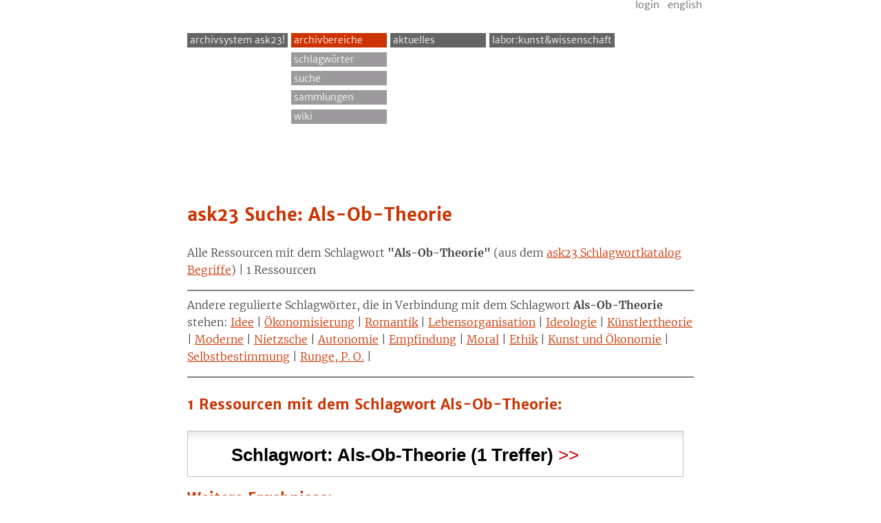

--- FILE ---
content_type: text/html; charset=ISO-8859-1
request_url: https://ask23.de/cgi-bin/ask23-suche/ask23-suche1.pl?type=schlagwort&q=Als-Ob-Theorie
body_size: 4424
content:
<!DOCTYPE html
	PUBLIC "-//W3C//DTD XHTML 1.0 Transitional//EN"
	 "http://www.w3.org/TR/xhtml1/DTD/xhtml1-transitional.dtd">
<html xmlns="http://www.w3.org/1999/xhtml" lang="de-DE" xml:lang="de-DE">
<head>
<title>///ask23 &lt;/draft&gt; // metadatensuche &gt; Als-Ob-Theorie </title>
<link rev="made" href="mailto:technik%40ask23.de" />
<meta name="DC.Creator" content="ask23" />
<meta name="DC.Title" content="ask23 metadaten suche" />
<meta name="date" content="2025-12-10" />
<meta name="generator" content="ask23-suche.pl v0.1" />
<meta name="robots" content="index,follow" />
<link rel="stylesheet" type="text/css" href="/archiv.css" media="screen"/>
<link rel="stylesheet" type="text/css" href="/draft/_styles/form.css" media="screen"/>
<link rel="stylesheet" type="text/css" href="/draft/_styles/msearch.css" media="screen"/>
<script src="/draft/_js/jquery-1.4.2.min.js" type="text/JavaScript"></script>
<script src="/draft/_js/jquery/jquery-accordion/jquery.accordion.js" type="text/JavaScript"></script>
<script src="/draft/_js/jquery-ui-1.8.4.custom.min.js" type="text/Javascript"></script>
<script src="/draft/_js/jquery_helper_msearch.js" type="text/Javascript"></script>
<meta http-equiv="Content-Type" content="text/html; charset=iso-8859-1" />
</head>
<body onload="self.focus();document.msuche_standard.q.focus()">
<div id="page" class="msearch">
<div id="header">

<!DOCTYPE html>
<html lang="de" dir="ltr" prefix="content: http://purl.org/rss/1.0/modules/content/  dc: http://purl.org/dc/terms/  foaf: http://xmlns.com/foaf/0.1/  og: http://ogp.me/ns#  rdfs: http://www.w3.org/2000/01/rdf-schema#  schema: http://schema.org/  sioc: http://rdfs.org/sioc/ns#  sioct: http://rdfs.org/sioc/types#  skos: http://www.w3.org/2004/02/skos/core#  xsd: http://www.w3.org/2001/XMLSchema# ">
  <head>
    <meta charset="utf-8" />
<meta name="Generator" content="Drupal 8 (https://www.drupal.org)" />
<meta name="MobileOptimized" content="width" />
<meta name="HandheldFriendly" content="true" />
<meta name="viewport" content="width=device-width, initial-scale=1.0" />
<link rel="shortcut icon" href="/core/misc/favicon.ico" type="image/vnd.microsoft.icon" />

    <title>ask23!-Archivbereiche | ask23!</title>
    <link rel="stylesheet" href="/core/themes/stable/css/system/components/ajax-progress.module.css?pfb03u" media="all" />
<link rel="stylesheet" href="/core/themes/stable/css/system/components/align.module.css?pfb03u" media="all" />
<link rel="stylesheet" href="/core/themes/stable/css/system/components/autocomplete-loading.module.css?pfb03u" media="all" />
<link rel="stylesheet" href="/core/themes/stable/css/system/components/fieldgroup.module.css?pfb03u" media="all" />
<link rel="stylesheet" href="/core/themes/stable/css/system/components/container-inline.module.css?pfb03u" media="all" />
<link rel="stylesheet" href="/core/themes/stable/css/system/components/clearfix.module.css?pfb03u" media="all" />
<link rel="stylesheet" href="/core/themes/stable/css/system/components/details.module.css?pfb03u" media="all" />
<link rel="stylesheet" href="/core/themes/stable/css/system/components/hidden.module.css?pfb03u" media="all" />
<link rel="stylesheet" href="/core/themes/stable/css/system/components/item-list.module.css?pfb03u" media="all" />
<link rel="stylesheet" href="/core/themes/stable/css/system/components/js.module.css?pfb03u" media="all" />
<link rel="stylesheet" href="/core/themes/stable/css/system/components/nowrap.module.css?pfb03u" media="all" />
<link rel="stylesheet" href="/core/themes/stable/css/system/components/position-container.module.css?pfb03u" media="all" />
<link rel="stylesheet" href="/core/themes/stable/css/system/components/progress.module.css?pfb03u" media="all" />
<link rel="stylesheet" href="/core/themes/stable/css/system/components/reset-appearance.module.css?pfb03u" media="all" />
<link rel="stylesheet" href="/core/themes/stable/css/system/components/resize.module.css?pfb03u" media="all" />
<link rel="stylesheet" href="/core/themes/stable/css/system/components/sticky-header.module.css?pfb03u" media="all" />
<link rel="stylesheet" href="/core/themes/stable/css/system/components/system-status-counter.css?pfb03u" media="all" />
<link rel="stylesheet" href="/core/themes/stable/css/system/components/system-status-report-counters.css?pfb03u" media="all" />
<link rel="stylesheet" href="/core/themes/stable/css/system/components/system-status-report-general-info.css?pfb03u" media="all" />
<link rel="stylesheet" href="/core/themes/stable/css/system/components/tabledrag.module.css?pfb03u" media="all" />
<link rel="stylesheet" href="/core/themes/stable/css/system/components/tablesort.module.css?pfb03u" media="all" />
<link rel="stylesheet" href="/core/themes/stable/css/system/components/tree-child.module.css?pfb03u" media="all" />
<link rel="stylesheet" href="/themes/ask23theme/css/style.css?pfb03u" media="all" />


<!--[if lte IE 8]>
<script src="/core/assets/vendor/html5shiv/html5shiv.min.js?v=3.7.3"></script>
<![endif]-->

  </head>
  <body>
        <a href="#main-content" class="visually-hidden focusable">
      Direkt zum Inhalt
    </a>

      <div class="dialog-off-canvas-main-canvas" data-off-canvas-main-canvas>
    <div class="wrapper">

  <header role="banner">

    <div class="nav--main">    <nav role="navigation" aria-labelledby="block-ask23theme-main-menu-menu" id="block-ask23theme-main-menu">

  <h2 class="visually-hidden" id="block-ask23theme-main-menu-menu">Main navigation</h2>




              <ul block="block-ask23theme-main-menu" class="nav nav--main">
                    <li>
        <a href="/ask23" data-drupal-link-system-path="node/21">archivsystem ask23!</a>
              </li>
                <li class="menu-item--active">
        <a href="/archiv" data-drupal-link-system-path="archiv" class="is-active">Archivbereiche</a>
                                <ul class="nav__sub">
                    <li>
        <a href="/swk">Schlagw&ouml;rter</a>
              </li>
                <li>
        <a href="/suche" data-drupal-link-system-path="suche">Suche</a>
              </li>
                <li>
        <a href="/draft/sammlungen/index.html">Sammlungen</a>
              </li>
                <li>
        <a href="/cgi-bin/wiki/wiki-ask23.pl">Wiki</a>
              </li>
        </ul>

              </li>
                <li>
        <a href="/neuigkeiten-termine.html">Aktuelles</a>
              </li>
                <li>
        <a href="/lkw" data-drupal-link-system-path="node/6">Labor:Kunst&amp;Wissenschaft</a>
              </li>
        </ul>



  </nav>

</div>
    <div class="nav--utility">    <nav role="navigation" aria-labelledby="block-ask23theme-account-menu-menu" id="block-ask23theme-account-menu">

  <h2 class="visually-hidden" id="block-ask23theme-account-menu-menu">User account menu</h2>




              <ul block="block-ask23theme-account-menu" class="menu menu--utility">
              <li>
        <a href="/user/login" data-drupal-link-system-path="user/login">Login</a>
              </li>
        </ul>



  </nav>
<nav role="navigation" aria-labelledby="block-sprachumschalter-menu" class="language-switcher-language-url" id="block-sprachumschalter">

  <h2 class="visually-hidden" id="block-sprachumschalter-menu">Sprachumschalter</h2>


        <ul class="menu menu--utility menu--language"><li hreflang="en" data-drupal-link-system-path="archiv" class="en"><a href="/en/archiv" class="language-link" hreflang="en" data-drupal-link-system-path="archiv">English</a></li></ul>
  </nav>

</div>
  </header>









  <main role="main">
    <a id="main-content" tabindex="-1"></a>
    <div class="layout-content">

<p class="small1"><br />
</p>
<h1 class="">ask23 Suche:  <strong>Als-Ob-Theorie</strong> </h1>
<div class="">
<p>
Alle Ressourcen mit dem Schlagwort <strong>"Als-Ob-Theorie"</strong>  (aus dem <a href="/k23/2.1//begriffe">ask23 Schlagwortkatalog Begriffe</a>) | 1 Ressourcen <br /></p>
<p>
</p>
<hr noshade="noshade" />
<p class="small1">
Andere regulierte Schlagw&ouml;rter, die in Verbindung mit dem Schlagwort <b>Als-Ob-Theorie</b> stehen: <a href="/cgi-bin/ask23-suche/ask23-suche1.pl?type=schlagwort&q=Als-Ob-Theorie&q2=Idee" title="1 Ressourcen">Idee</a> | <a href="/cgi-bin/ask23-suche/ask23-suche1.pl?type=schlagwort&q=Als-Ob-Theorie&q2=Ökonomisierung" title="1 Ressourcen">Ökonomisierung</a> | <a href="/cgi-bin/ask23-suche/ask23-suche1.pl?type=schlagwort&q=Als-Ob-Theorie&q2=Romantik" title="1 Ressourcen">Romantik</a> | <a href="/cgi-bin/ask23-suche/ask23-suche1.pl?type=schlagwort&q=Als-Ob-Theorie&q2=Lebensorganisation" title="1 Ressourcen">Lebensorganisation</a> | <a href="/cgi-bin/ask23-suche/ask23-suche1.pl?type=schlagwort&q=Als-Ob-Theorie&q2=Ideologie" title="1 Ressourcen">Ideologie</a> | <a href="/cgi-bin/ask23-suche/ask23-suche1.pl?type=schlagwort&q=Als-Ob-Theorie&q2=Künstlertheorie" title="1 Ressourcen">Künstlertheorie</a> | <a href="/cgi-bin/ask23-suche/ask23-suche1.pl?type=schlagwort&q=Als-Ob-Theorie&q2=Moderne" title="1 Ressourcen">Moderne</a> | <a href="/cgi-bin/ask23-suche/ask23-suche1.pl?type=schlagwort&q=Als-Ob-Theorie&q2=Nietzsche" title="1 Ressourcen">Nietzsche</a> | <a href="/cgi-bin/ask23-suche/ask23-suche1.pl?type=schlagwort&q=Als-Ob-Theorie&q2=Autonomie" title="1 Ressourcen">Autonomie</a> | <a href="/cgi-bin/ask23-suche/ask23-suche1.pl?type=schlagwort&q=Als-Ob-Theorie&q2=Empfindung" title="1 Ressourcen">Empfindung</a> | <a href="/cgi-bin/ask23-suche/ask23-suche1.pl?type=schlagwort&q=Als-Ob-Theorie&q2=Moral" title="1 Ressourcen">Moral</a> | <a href="/cgi-bin/ask23-suche/ask23-suche1.pl?type=schlagwort&q=Als-Ob-Theorie&q2=Ethik" title="1 Ressourcen">Ethik</a> | <a href="/cgi-bin/ask23-suche/ask23-suche1.pl?type=schlagwort&q=Als-Ob-Theorie&q2=Kunst und Ökonomie" title="1 Ressourcen">Kunst und Ökonomie</a> | <a href="/cgi-bin/ask23-suche/ask23-suche1.pl?type=schlagwort&q=Als-Ob-Theorie&q2=Selbstbestimmung" title="1 Ressourcen">Selbstbestimmung</a> | <a href="/cgi-bin/ask23-suche/ask23-suche1.pl?type=schlagwort&q=Als-Ob-Theorie&q2=Runge, P. O." title="1 Ressourcen">Runge, P. O.</a> | </p>
<hr noshade="noshade" />
<h2 class="small1">
1 Ressourcen mit dem Schlagwort <strong>Als-Ob-Theorie</strong>: </h2>
</div>
</div>
<!-- end header -->
<div id="content">
<div id="results_metadata" class="results">
<h3>Schlagwort: <strong>Als-Ob-Theorie</strong> (1 Treffer)</h3>
<div class="results_inner">
	<p>
		<small title="/srv/www/ask23-d8/current/web/draft/archiv/ml_publikationen/kt09-5.html.dat">[1]</small>
<span class="small1">Lingner, Michael</span><br />
<strong><a href="/draft/archiv/ml_publikationen/kt09-5">Ist P. O. Runges romantisches Künstlerethos zu idealistisch?</a></strong><br />
<i>Ein Blick aus der Gegenwart in die Vergangenheit und Zukunft: Lässt sich für die Kunst arbeiten und von der Kunst leben?</i><br />
<span class="small1"><a href="/draft/archiv/ml_publikationen" title="archivbereich: ml_publikationen">ml_publikationen</a> | <span title="veröffentlichungsdatum: 2009">2009</span> | <a href="http://ask23.de/k23/archiv_k23.html" title="standort: archiv k23">archiv k23</a> (<span title="kennzeichnung im archiv: kt09-5">kt09-5</span>) | <a href="/cgi-bin/wiki/wiki-ask23.pl?HandBuch/IconsKategorien"><img src="/draft/bilder/txt-meta-k.gif" width="14" height="14" alt="" border="0" align="middle" title="kategorie: text " /></a> |  <span title="format: text/html">HTML</span> | <span title="sprache">de </span><br />Lingner, Michael: &quot;Ist P. O. Runges romantisches Künstlerethos zu idealistisch?&quot;. Manuskript zum gleichnamigen Vortrag anlässlich des Symposiums &quot;Philipp Otto Runge und die Geburt der Romantik&quot;, Kunsthalle Hamburg, 8. bis 10. Oktober 2009</a>
</i>
<br /><a href="http://www.ask23.de/draft/archiv/ml_publikationen/kt09-5" title="URL der ressource">http://www.ask23.de/draft/archiv/ml_publikationen/kt09-5</a>&nbsp; | &nbsp;<acronym title="uniform ressource number">URN</acronym>: <a href="http://nbn-resolving.de/urn:nbn:de:0015-2009102902" title="URN dieser Ressource">urn:nbn:de:0015-2009102902</a>
</span>
	</p>
</div>
</div>
<h2 class=" small1">Weitere Ergebnisse:</h2>
<div id="results_fulltext" class="results">
<h3>Textsuche: <strong>Als-Ob-Theorie</strong> (81 Treffer)</h3>
<div class="results_inner">
	<p>
		<small title="/srv/www/ask23-d8/current/web/draft/archiv/ml_publikationen/kt97-6.html.dat">[1]</small>
<span class="small1">Lingner, Michael</span><br />
<strong><a href="/draft/archiv/ml_publikationen/kt97-6">Gegenwartskunst nach der Postmoderne.</a></strong><br />
<i>&quot;Heautonome  Handlungskunst&quot; - eine alternative Perspektive, Vortrag und Podiumsdiskussion</i><br />
<span class="small1"><a href="/draft/archiv/ml_publikationen" title="archivbereich: ml_publikationen">ml_publikationen</a> | <span title="veröffentlichungsdatum: 1997">1997</span> | <a href="http://ask23.de/k23/archiv_k23.html" title="standort: archiv k23">archiv k23</a> (<span title="kennzeichnung im archiv: kt97-6">kt97-6</span>) | <a href="/cgi-bin/wiki/wiki-ask23.pl?HandBuch/IconsKategorien"><img src="/draft/bilder/txt-meta-k.gif" width="14" height="14" alt="" border="0" align="middle" title="kategorie: text " /></a> |  <span title="format: text/html">HTML</span> | <span title="sprache">de </span><br />Kulturamt der Stadt Jena (Hg.): &quot;Kunst - Raum - Perspektiven. Ansichten  zur Kunst im öffentlichen Raum&quot;. Jena, 1997</a>
</i>
 | ISBN: 3-930128-29-2<br /><a href="http://www.ask23.de/draft/archiv/ml_publikationen/kt97-6" title="URL der ressource">http://www.ask23.de/draft/archiv/ml_publikationen/kt97-6</a></span>
	</p>
	<p>
		<small title="/srv/www/ask23-d8/current/web/draft/archiv/ml_publikationen/kt86-1.html.dat">[2]</small>
<span class="small1">Lingner, Michael | Pompesius, Iris | Walther, Rainer</span><br />
<strong><a href="/draft/archiv/ml_publikationen/kt86-1">Zur gesellschaftlichen Orientierung autonomer Kunst</a></strong><br />
<i>Über Michael Lingner / Rainer Walther: Paradoxien künstlerischer Praxis. Die Aufhebung der Autonomie des Ästhetischen durch die Finalisierung der Kunst.</i><br />
<span class="small1"><a href="/draft/archiv/ml_publikationen" title="archivbereich: ml_publikationen">ml_publikationen</a> | <span title="veröffentlichungsdatum: 1986">1986</span> | <a href="http://ask23.de/k23/archiv_k23.html" title="standort: archiv k23">archiv k23</a> (<span title="kennzeichnung im archiv: kt86-1">kt86-1</span>) | <a href="/cgi-bin/wiki/wiki-ask23.pl?HandBuch/IconsKategorien"><img src="/draft/bilder/txt-meta-k.gif" width="14" height="14" alt="" border="0" align="middle" title="kategorie: text " /></a> |  <span title="format: text/html">HTML</span> | <span title="sprache">de </span><br />&quot;Kunst Nachrichten&quot;. Zürich/Stuttgart, 22. Jg., Heft Nr. 1/Januar 1986</a>
</i>
<br /><a href="http://www.ask23.de/draft/archiv/ml_publikationen/kt86-1" title="URL der ressource">http://www.ask23.de/draft/archiv/ml_publikationen/kt86-1</a></span>
	</p>
	<p>
		<small title="/srv/www/ask23-d8/current/web/draft/archiv/ml_publikationen/kt84-1.html.dat">[3]</small>
<span class="small1">Lingner, Michael | Walther, Rainer</span><br />
<strong><a href="/draft/archiv/ml_publikationen/kt84-1">Paradoxien künstlerischer Praxis</a></strong><br />
<i>Die Aufhebung der Autonomie des Ästhetischen durch die Finalisierung der Kunst</i><br />
<span class="small1"><a href="/draft/archiv/ml_publikationen" title="archivbereich: ml_publikationen">ml_publikationen</a> | <span title="veröffentlichungsdatum: 1984">1984</span> | <a href="http://ask23.de/k23/archiv_k23.html" title="standort: archiv k23">archiv k23</a> (<span title="kennzeichnung im archiv: kt84-1">kt84-1</span>) | <a href="/cgi-bin/wiki/wiki-ask23.pl?HandBuch/IconsKategorien"><img src="/draft/bilder/txt-meta-k.gif" width="14" height="14" alt="" border="0" align="middle" title="kategorie: text " /></a> |  <span title="format: text/html">HTML</span> | <span title="sprache">de </span><br />Kunstforum International, 76/1984</a>
</i>
 | ISSN: 0177-3674<br /><a href="http://www.ask23.de/draft/archiv/ml_publikationen/kt84-1" title="URL der ressource">http://www.ask23.de/draft/archiv/ml_publikationen/kt84-1</a></span>
	</p>
	<p>
		<small title="/srv/www/ask23-d8/current/web/draft/archiv/hs_publikationen/menschenrechte_wehr.html.dat">[4]</small>
<span class="small1">Wehr, Christiane</span><br />
<strong><a href="/draft/archiv/hs_publikationen/menschenrechte_wehr">Die Vereinbarkeit von Universalität und Partikularität bei der Verwirklichung von Menschenrechten</a></strong><br />
<span class="small1"><a href="/draft/archiv/hs_publikationen" title="archivbereich: hs_publikationen">hs_publikationen</a> | <span title="veröffentlichungsdatum: 2008">2008</span> | <a href="http://ask23.de/k23/archiv_k23.html" title="standort: archiv k23">archiv k23</a> (keine kennung) | <a href="/cgi-bin/wiki/wiki-ask23.pl?HandBuch/IconsKategorien"><img src="/draft/bilder/txt-meta-k.gif" width="14" height="14" alt="" border="0" align="middle" title="kategorie: text " /></a> |  <span title="format: text/html">HTML</span> |  <a href="http://creativecommons.org/licenses/by/2.0/de/" style="text-decoration:none;"><img src="/draft/bilder/licence_cc.gif" width="14" height="14" alt="(cc_a)" align="absmiddle" title="lizenz: Creative Commons NamensNennung-Lizenz" border="0" /></a> | <span title="sprache">de </span><br /></i>
<br /><a href="http://www.ask23.de/draft/archiv/hs_publikationen/menschenrechte_wehr" title="URL der ressource">http://www.ask23.de/draft/archiv/hs_publikationen/menschenrechte_wehr</a>&nbsp; | &nbsp;<acronym title="uniform ressource number">URN</acronym>: <a href="http://nbn-resolving.de/urn:nbn:de:0015-2009070216" title="URN dieser Ressource">urn:nbn:de:0015-2009070216</a>
</span>
	</p>
<p style="color:#999999;">Hier werden nur die ersten Treffer der Volltextsuche angezeigt. <a href ="/cgi-bin/swish-e/search.pl?query=Als-Ob-Theorie">Zur Volltextsuche und alle Treffer anzeigen</a></p></div>
</div>
</div>
<!-- end content -->
<hr noshade="noshade" />
<div id="footer">

    </div>
  </main>

    <footer role="contentinfo">
        <p class="footer-links">
        ask23 Archivsystem Kunst| | <a href="/lkw/kontakt">Kontakt</a> | <a href="/impressum">Impressum</a> |
        <a href="/ask23/agb">AGB </a> | <a href="/ask23/haftungsausschluss">Haftungsausschluss </a> | <a href="/ask23/datenschutz">Datenschutz </a>
        </p>
      <p class="footer-links">Kontaktm&ouml;glichkeiten f&uuml;r:
        <a href="mailto:info@ask23.de?subject=ACS">Consulting</a> |
    <a href="mailto:technik@ask23.de?subject=Fehlermeldung">Fehlermeldungen</a> |
 	<a href="mailto:info@ask23.de?subject=Diskussionsbeitrag">Diskussionsbeitr&auml;ge</a> |
 	<a href="mailto:info@ask23.de?subject=Publikationsvorschlag">Publikationsvorschl&auml;ge</a> |
 	<a href="mailto:team@ask23.de?subject=Team-Kontakt">Team-Kontakt</a> |
 	<a href="mailto:info@ask23.de?subject=Sonstiges">Sonstiges</a>
      </p>

    </footer>

</div>
  </div>



  </body>
</html>

</div>
</div>
<br><span class="small1">0.25 sec.</span>
</body></html>


--- FILE ---
content_type: text/css
request_url: https://ask23.de/archiv.css
body_size: 1144
content:
/* DATEI: archiv.css */

/* CSS fuer alle Ressourcen im Archivbereich http://draft.ask23.de/archiv */
/* code@brainlift.de */



html {
  
} 

body {
    width: auto;
	
}




.text {  font-family: Arial, Helvetica, sans-serif; font-size: 13px; line-height: 17px}
.head, h3 {  font-family: Arial, Helvetica, sans-serif; font-size: 1.0em; line-height: 17px; font-weight: bold}
.head1, h1 { font-family: Arial, Helvetica, sans-serif; font-size: 1.8em; line-height: 35px; font-weight: bold }

.control {
        width: 50%;
		  margin: 10px 0 10px 42px;
		  padding: 1px 1px 1px 5px;
			background-image: url(/draft/bilder/lining2_act.gif);
}

#content {
	/* padding-left: 40px; */
	/* padding-right: 20% */
}
#metadaten {
	margin-top: 5px;
	margin-bottom: 5px;
}
#keywords p {
	margin-left: 40px;
	margin-top: 10px;
	/* border: 1px dotted #666666;
	padding: 8px;
	-moz-border-radius: 10px; */
}
#search p {
        margin-bottom:20px;
}

.menue {
	font-family: "Courier New", Courier, mono;
	font-size: 10.5px;
	color: #FFFFFF;
	line-height: normal;
	padding: 1px 1px 2px 1px;
}

a.menue:link {
         color: #FFFFFF;	
}
a.menue:visited {
	color: #FFFFFF;
}
a.menue:hover {
        /* color: #FFFFFF; */
        /* color: #CC0000; */
}



/* ----------------------------------- */
/* ----------------------------------- */
/* icons */
.controls {
	font-size: 0.8em;
	    font-family: Verdana, Arial, Helvetica, sans-serif;
}

span.collect { padding-left:10px; background-image: url(draft/bilder/collect-k.gif); background-repeat: no-repeat; }
span.collect:hover { padding-left:10px; background-image: url(draft/bilder/collect-h.gif); background-repeat: no-repeat;
  color: #CC0000; cursor: pointer; text-decoration: underline;  }
span.edit { padding-left:10px; background-image: url(draft/bilder/edit-k.gif); background-repeat: no-repeat; }
span.edit:hover { padding-left:10px; background-image: url(draft/bilder/edit-h.gif); background-repeat: no-repeat;
  color: #CC0000; cursor: pointer; text-decoration: underline;   }
  span.move { padding-left:10px; background-image: url(draft/bilder/move-k.gif); background-repeat: no-repeat; }
span.move:hover { padding-left:15px;  background-image: url(draft/bilder/move-h.gif); background-repeat: no-repeat;
  color: #CC0000; cursor: pointer; text-decoration: underline;   }
  span.delete { padding-left:15px; background-image: url(draft/bilder/delete-k.gif); background-repeat: no-repeat; }
span.delete:hover { padding-left:15px; background-image: url(draft/bilder/delete-h.gif); background-repeat: no-repeat;
  color: #CC0000; cursor: pointer; text-decoration: underline;   }    

  
  /* ------------------------------------------*/
p.button {
  line-height: 1.5em;
  font-family: Arial,sans-serif !important;
  font-size: 0.8em;
  margin: 25px 0;
}
p.button a, span.button {
  border: 1px solid silver;
 -moz-border-radius: 4px;
  color: black;
  padding: 6px 18px;
  text-decoration:none;
  background-color: white;
background-image: url(/draft/bilder/input_bg.jpg);
}
.button a:hover, span.button:hover {
  color: #CC0000;
  background-color: #EEE;
  border: 1px solid silver;
-moz-border-radius: 4px;
background-image: url(/draft/bilder/div_bg_white.jpg);
  cursor: pointer;
}

  
 @media print {

   body {
     padding: 0;
     font-family: Georgia, "Times New Roman", Times, serif;
     font-size: 15px;
     line-height: 20px;
   }
   #main, #content, #header, #footer, #folder_browser {
     background-color: white;
     border: 0:
   }
   #page, body #main, body #content, body #header, body #footer {
     padding: 0;
     width: auto;
     margin: 0;
     border: 0;
   }
   .index_main, .index_footer {
     width: auto !important;
   }
   .edit, .edit_container {
     display: none;
   }

 }

--- FILE ---
content_type: text/css
request_url: https://ask23.de/draft/_styles/form.css
body_size: 1650
content:
/* css for forms and ajax functions */
/* , 2007 */


#main form {
	font-family:   Helvetica, Arial, sans-serif;
	font-size: 1em;
	line-height: 1.5em;
	padding: 0;
	margin: 0;
}
#main form.inline, #main .control form {
    display: inline;
    margin-right: 20px;
}
#main form p, #main form ul {
	font-family: Helvetica, Arial, sans-serif;
	font-size: 1em;
}
#main p.small1 {
	font-family: Verdana, Geneva, Arial, Helvetica, sans-serif;
	font-size: 0.6em;
}
#metas p {
	font-family:   Verdana, Helvetica, Arial, sans-serif;
	font-size: 0.8em;
}

/* ------------------------------------------*/
/* ------------------------------------------*/	  
	  
input, textarea {
	font-family:   Helvetica, Arial, sans-serif;
	font-size: 1em;
	border: 1px solid grey !important;
	padding: 5px;
	background-image: url(/draft/bilder/input_bg.jpg);
	background-repeat: repeat-x;
}
select {
	font-family:   Helvetica, Arial, sans-serif;
	font-size: 0.9em;
        margin: 2px 0;
}
option {
      padding: 3px 0 3px 3px;
}
input[type=submit], input[type=reset] {
	background-color: #DCDCDC;
	-moz-border-radius: 4px;
       border: 1px solid black;
      width: auto;
        font-size: 1em;
}
input[type=radio] {
	cursor: pointer;
}
input[type=submit].disabled {
	background-color: #DCDCDC;
	cursor: default;
}
input[type=submit].disabled:hover {
	background-color: #DCDCDC;
	cursor: default;
}
input[type=submit].active {
	background-color: #FFFF99;
 	font-weight: normal;
}





#content {
	padding-right: 2%

	
}

#content form{


}

#content form div {
	margin: 10px;
	width: 450px;
	padding: 4px;
}
label {
	font-family: Georgia, "Times New Roman", Times, serif;
	font-size: 0.9em;
}
label.error {
  font-family:  Verdana, Helvetica, Arial, sans-serif;
color: #CC0000;
  font-size: 0.7em;
 width: 100% !important;
}
#content label {
   display: block;
	float: left;
	width: 180px;
	cursor: pointer;
}
.index label.block {
        display: block;
        padding-top: 5px;
	float: left;
	width: 190px;
	cursor: pointer;
}



#content form p {
	margin-left: 0px;
}
#content input, #content textarea {
	font-family:   Helvetica, Arial, sans-serif;
	font-size: 1.2em;
	width: 220px;

}
#content form.wide textarea, #content form.wide input {
	width: 400px;
}
#content select {
	font-family:   Helvetica, Arial, sans-serif;
	font-size: 1.2em;
	width: 229px;
        padding: 0;
}
#content select.wide {
	font-family:   Helvetica, Arial, sans-serif;
	font-size: 1.2em;
	width: 420px;
}
#content option {
	font-family:   Helvetica, Arial, sans-serif;
	font-size: 1em;
        padding: 3px 0px 1px 0px;
}
#content option.selected {
	background-color: #FFFFE5;
}
select {
	background-image: url(/draft/bilder/input_bg.jpg);
}
input:focus, select:focus, textarea:focus {

	background-image: url(/draft/bilder/input_hover_bg.jpg);
	background-color: #FFFFE5;	
}

#content input[type=radio], #content form.wide input[type=radio],
#content input[type=checkbox], #content form.wide input[type=checkbox] {
	margin-left: 0;
	width: auto !important;
	cursor: pointer;
}
#content input[type=submit], #content form.wide input[type=submit] {
	margin-left: 201px;
	width: auto;
}
#feedback form.wide input[type=submit], #feedback form.wide input[type=reset] {
	margin-left: 0;
	width: auto;
}
#content input[type=submit].list_large {
	margin-left: 0;
	width: auto;
}
#content input[type=submit].list {
	font-size: 1em;
	margin-left: 0;
	padding: 1px;
	width: auto;
}
input[type=submit]:hover, input[type=reset]:hover {
	background-color: #FFFFE5;
   background-image: url(/draft/bilder/input_hover_bg);	
	cursor: pointer;
}

.description {
    margin: 10px 0 0 120px;
    display: block;
    color: gray;
}

/* ------------------------------------------*/	
/* ------------------------------------------*/	
#feedback p {
  padding-right: 20px;
}
#feedback label {
   display: block;
	float: none;
         clear: both;
	width: 180px;
	cursor: pointer;
        margin-bottom: 4px;
}
#feedback input, #feedback textarea {
	font-family:   Helvetica, Arial, sans-serif;
	font-size: 0.8em;
	width: 220px;
}
#feedback textarea {
	width: 580px;
}

/* ------------------------------------------*/
.req {
	font-weight: normal;
}
.info {
         background-color: #EAFFD6;
	        padding: 5px 15px;
        border: 1px solid silver;
font-weight: bold;
}

.info_box {
   width: 70%;
	/* background-color: #FFFACD; */
	background-color: #EAFFD6;
	border: 1px solid black;
	padding: 3px 8px 3px 8px;
	margin: 17px 0 5px 0;
}
.info_box p, .info_box ul {

}
.info_box strong {
	color: black !important;
}
.warn {
        font-family:   Helvetica, Arial, sans-serif;
        font-size: 0.8em;
	     background-color: #FFDAB9;
        padding: 5px 15px;
        border: 1px dashed silver;
}
.warn_box {
   width: 70%;
	background-color: #FFDAB9;
	border: 1px solid black;
	padding: 3px 8px 3px 8px;
	margin: 22px 0 5px 0;
}

.highlight {
  background-color: #FEFF73 !important;

}
a .highlight {

  text-decoration: underline;
}
/* ------------------------------------------*/
#save_results_control {
  margin-left:30px;
  border:1px solid silver;
  padding: 0 10px;
  display: inline;
  clear: both;
color:grey;
  
}
#save_results_control:hover {
  background-color: #FFFF99;
  cursor: pointer;
}
#save_results {
  margin: 1px 30px;
  border:1px solid silver;
  padding: 0 10px;
  display: none;
}


/* ------------------------------------------*/
/* ------------------------------------------*/s
/* swk + ajax */

div#request {
	width: 50%;
	float: left;
}

#content form div#request_result {
	position: absolute;
	display: inline;
	width: 300px;
	margin: 0 0 0 20px;
	padding: 0 !important;
	border: 1px solid transparent;
}
#request_result ul li {
	font-family: Verdana, Geneva, Arial, Helvetica, sans-serif;
	font-size: 0.7em;
}
#request_result ul li strong:hover, #request_result #schlagwort_choices ul li ul li strong:hover {
	background-color: #FFFF99;
}
#content form div#request_result #schlagwort_choices {
	position: relative;
	/*
		background-color: #FFFACD;
	border: 1px solid black;
	padding: 0;
	margin: 0 0 0 45px !important;
	*/
	padding: 0;
	margin: 0 0 0 45px !important;
}
#content form div#request_result #schlagwort_choices p {
	margin: 5px 0 0 5px;
}
#indicator1 img {
	padding-top: 5px;
	float: left;
}

#content form.inplaceeditor-form {
	display: inline;
}
#content form.inplaceeditor-form input, #content form.inplaceeditor-form select  {
	padding: 0;
	width: auto;
		font-family: Verdana, Geneva, Arial, Helvetica, sans-serif;
	font-size: 0.8em;	
}
#content form.inplaceeditor-form input[type=submit] {
	margin-left: 2px;
	margin-right: 2px;
	width: auto;
}
#content form.inplaceeditor-form input.editor_field {
	background-color: white;
}	

r


--- FILE ---
content_type: text/css
request_url: https://ask23.de/draft/_styles/msearch.css
body_size: 953
content:
#page.msearch #header {
  margin-bottom: 0;
  padding-bottom: 0;
  border-bottom: 0px solid white;

}
#page.msearch #content {
  padding-top: 0;
  border-top: 0px solid white;
}


#msuche {

}
#msuche div#standard, #msuche div#extended, #msuche div#administrative {
 border: 1px solid #666666;
 padding: 0px 5px 5px 5px;
 margin-bottom: 5px;
 margin-left: 0px;
 width: 550px;

}
#msuche div#hidden {
 border: 0px solid #666666;
 padding: 0px 1px 1px 1px;
 margin-bottom: 100px;
 margin-left: -25px;
 width: 8px;
 float: left;
}
#msuche div.header  {
	margin: 0px 0px 0px -5px;
	padding: 0px 5px 1px 4px;
	width: 100%;
	background-color: #666666;
	border: 1px solid #666666;
	cursor : pointer;
}
#msuche #hidden div.header {
}
#msuche #standard div.header {
 background-color: #CC3300; 
  border: 1px solid #CC3300;
 border-bottom: 1px solid white;
}
#msuche #extended div.header {
 background-color: #666666; 
  border: 1px solid #666666;
}
#msuche #administrative div.header {
 background-color: #666666; 
  border: 1px solid #666666;
}

#msuche div.header h2 {
 margin: 0px 0px 0px 0px;
 padding: 0px 0px 0px 0px;
 width: 80%;
 font-size: 12px;
 font-family: "Courier New", Courier, monospace;
 font-weight: normal;
 color: white;
 float:left;
}
#msuche #hidden div.header h2 {
 background-color: white;
}

#msuche div.header div.more {
 text-align: right;
 font-size: 12px;
 color: white;
 font-weight: normal;
 font-family: Arial, Helvetica, "sans serif";
}

#msuche #hidden div.header div.more {
 text-align: center;
}



#msuche div div.more a:link, #msuche div div.more a:visited {
 color: white;
 text-decoration: none;
}
#msuche div div.more a:hover {
 color: black;
 text-decoration: none;
}
#msuche div div.form {
 margin: 13px 0px 20px 0px;
 padding: 0 20px;
}

#msuche div form input.formular {
 font-size: 12px;
}
#msuche div form select.formular1, #msuche option.formular1 {
 border: 1px solid silver;
}
#msuche div table {
 width: 100%;
}
#msuche div table td.td-0 {
 width: 110px;
}
#msuche div table td.td-1 {
 width: 200px;
}
#suche div table td.td-3 {
 width: 100%;
}

msuche #standard {

}


div#status {
  display:none;
}

/* -------------------------------- */
.indent {
  margin-left: 63px;
}

/* -------------------------------- */

div.results, .r0 {
  background-image: url(/draft/bilder/div_bg_white.jpg);
  background-repeat: repeat-x;
}
.r1 {
  background-color: #F2F2F2;
  background-image: url(/draft/bilder/input_bg.jpg);
  background-repeat: repeat-x;
}






/* ----------------------------------- */

div.results {
  border: 1px solid silver;
  padding: 10px 10px 10px 63px;
}
.results h3, .results h4 {
  border: none;
  cursor: pointer;
  padding: 10px 0 0 10px;
  font-family: "Neue Helvetica",Helvetica,Arial,sans-serif;
  font-size: 1.6em;
  letter-spacing: 0.8;
  margin: 6px 0 12px -10px;
  color: black;
}
div.results h3:hover {

}

div.results h3:after{
  color: black;
  font-weight: normal;
  content:" >> ";
  color: #CC0000;
}

div.results h3.ui-state-active:after {
  content:" << ";
  color: #CC0000;
}



--- FILE ---
content_type: text/css
request_url: https://ask23.de/themes/ask23theme/css/style.css?pfb03u
body_size: 8762
content:
@charset "UTF-8";
/*! normalize.css v2.1.3 | MIT License | git.io/normalize */
/* ==========================================================================
   HTML5 display definitions
   ========================================================================== */
/**
 * Correct `block` display not defined in IE 8/9.
 */
article,
aside,
details,
figcaption,
figure,
footer,
header,
hgroup,
main,
nav,
section,
summary {
  display: block; }

/**
 * Correct `inline-block` display not defined in IE 8/9.
 */
audio,
canvas,
video {
  display: inline-block; }

/**
 * Prevent modern browsers from displaying `audio` without controls.
 * Remove excess height in iOS 5 devices.
 */
audio:not([controls]) {
  display: none;
  height: 0; }

/**
 * Address `[hidden]` styling not present in IE 8/9.
 * Hide the `template` element in IE, Safari, and Firefox < 22.
 */
[hidden],
template {
  display: none; }

/* ==========================================================================
   Base
   ========================================================================== */
/**
 * 1. Set default font family to sans-serif.
 * 2. Prevent iOS text size adjust after orientation change, without disabling
 *    user zoom.
 */
html {
  font-family: sans-serif;
  /* 1 */
  -ms-text-size-adjust: 100%;
  /* 2 */
  -webkit-text-size-adjust: 100%;
  /* 2 */ }

/**
 * Remove default margin.
 */
body {
  margin: 0; }

/* ==========================================================================
   Links
   ========================================================================== */
/**
 * Remove the gray background color from active links in IE 10.
 */
a {
  background: transparent; }

/**
 * Address `outline` inconsistency between Chrome and other browsers.
 */
a:focus {
  outline: thin dotted; }

/**
 * Improve readability when focused and also mouse hovered in all browsers.
 */
a:active,
a:hover {
  outline: 0; }

/* ==========================================================================
   Typography
   ========================================================================== */
/**
 * Address variable `h1` font-size and margin within `section` and `article`
 * contexts in Firefox 4+, Safari 5, and Chrome.
 */
h1 {
  font-size: 2em;
  margin: 0.67em 0; }

/**
 * Address styling not present in IE 8/9, Safari 5, and Chrome.
 */
abbr[title] {
  border-bottom: 1px dotted; }

/**
 * Address style set to `bolder` in Firefox 4+, Safari 5, and Chrome.
 */
b,
strong {
  font-weight: bold; }

/**
 * Address styling not present in Safari 5 and Chrome.
 */
dfn {
  font-style: italic; }

/**
 * Address differences between Firefox and other browsers.
 */
hr {
  -moz-box-sizing: content-box;
  box-sizing: content-box;
  height: 0; }

/**
 * Address styling not present in IE 8/9.
 */
mark {
  background: #ff0;
  color: #000; }

/**
 * Correct font family set oddly in Safari 5 and Chrome.
 */
code,
kbd,
pre,
samp {
  font-family: monospace, serif;
  font-size: 1em; }

/**
 * Improve readability of pre-formatted text in all browsers.
 */
pre {
  white-space: pre-wrap; }

/**
 * Set consistent quote types.
 */
q {
  quotes: "\201C" "\201D" "\2018" "\2019"; }

/**
 * Address inconsistent and variable font size in all browsers.
 */
small {
  font-size: 80%; }

/**
 * Prevent `sub` and `sup` affecting `line-height` in all browsers.
 */
sub,
sup {
  font-size: 75%;
  line-height: 0;
  position: relative;
  vertical-align: baseline; }

sup {
  top: -0.5em; }

sub {
  bottom: -0.25em; }

/* ==========================================================================
   Embedded content
   ========================================================================== */
/**
 * Remove border when inside `a` element in IE 8/9.
 */
img {
  border: 0; }

/**
 * Correct overflow displayed oddly in IE 9.
 */
svg:not(:root) {
  overflow: hidden; }

/* ==========================================================================
   Figures
   ========================================================================== */
/**
 * Address margin not present in IE 8/9 and Safari 5.
 */
figure {
  margin: 0; }

/* ==========================================================================
   Forms
   ========================================================================== */
/**
 * Define consistent border, margin, and padding.
 */
fieldset {
  border: 1px solid #c0c0c0;
  margin: 0 2px;
  padding: 0.35em 0.625em 0.75em; }

/**
 * 1. Correct `color` not being inherited in IE 8/9.
 * 2. Remove padding so people aren't caught out if they zero out fieldsets.
 */
legend {
  border: 0;
  /* 1 */
  padding: 0;
  /* 2 */ }

/**
 * 1. Correct font family not being inherited in all browsers.
 * 2. Correct font size not being inherited in all browsers.
 * 3. Address margins set differently in Firefox 4+, Safari 5, and Chrome.
 */
button,
input,
select,
textarea {
  font-family: inherit;
  /* 1 */
  font-size: 100%;
  /* 2 */
  margin: 0;
  /* 3 */ }

/**
 * Address Firefox 4+ setting `line-height` on `input` using `!important` in
 * the UA stylesheet.
 */
button,
input {
  line-height: normal; }

/**
 * Address inconsistent `text-transform` inheritance for `button` and `select`.
 * All other form control elements do not inherit `text-transform` values.
 * Correct `button` style inheritance in Chrome, Safari 5+, and IE 8+.
 * Correct `select` style inheritance in Firefox 4+ and Opera.
 */
button,
select {
  text-transform: none; }

/**
 * 1. Avoid the WebKit bug in Android 4.0.* where (2) destroys native `audio`
 *    and `video` controls.
 * 2. Correct inability to style clickable `input` types in iOS.
 * 3. Improve usability and consistency of cursor style between image-type
 *    `input` and others.
 */
button,
html input[type="button"],
input[type="reset"],
input[type="submit"] {
  -webkit-appearance: button;
  /* 2 */
  cursor: pointer;
  /* 3 */ }

/**
 * Re-set default cursor for disabled elements.
 */
button[disabled],
html input[disabled] {
  cursor: default; }

/**
 * 1. Address box sizing set to `content-box` in IE 8/9/10.
 * 2. Remove excess padding in IE 8/9/10.
 */
input[type="checkbox"],
input[type="radio"] {
  box-sizing: border-box;
  /* 1 */
  padding: 0;
  /* 2 */ }

/**
 * 1. Address `appearance` set to `searchfield` in Safari 5 and Chrome.
 * 2. Address `box-sizing` set to `border-box` in Safari 5 and Chrome
 *    (include `-moz` to future-proof).
 */
input[type="search"] {
  -webkit-appearance: textfield;
  /* 1 */
  -moz-box-sizing: content-box;
  -webkit-box-sizing: content-box;
  /* 2 */
  box-sizing: content-box; }

/**
 * Remove inner padding and search cancel button in Safari 5 and Chrome
 * on OS X.
 */
input[type="search"]::-webkit-search-cancel-button,
input[type="search"]::-webkit-search-decoration {
  -webkit-appearance: none; }

/**
 * Remove inner padding and border in Firefox 4+.
 */
button::-moz-focus-inner,
input::-moz-focus-inner {
  border: 0;
  padding: 0; }

/**
 * 1. Remove default vertical scrollbar in IE 8/9.
 * 2. Improve readability and alignment in all browsers.
 */
textarea {
  overflow: auto;
  /* 1 */
  vertical-align: top;
  /* 2 */ }

/* ==========================================================================
   Tables
   ========================================================================== */
/**
 * Remove most spacing between table cells.
 */
table {
  border-collapse: collapse;
  border-spacing: 0; }

/**
 * From Drupal 8.x system.module.css
 */
/**
 * Hide elements visually, but keep them available for screen-readers.
 *
 * Used for information required for screen-reader users to understand and use
 * the site where visual display is undesirable. Information provided in this
 * manner should be kept concise, to avoid unnecessary burden on the user.
 * "!important" is used to prevent unintentional overrides.
 */
.visually-hidden,
.display_none {
  position: absolute !important;
  clip: rect(1px, 1px, 1px, 1px);
  overflow: hidden;
  height: 1px;
  width: 1px;
  word-wrap: normal; }

/**
 * The .focusable class extends the .visually-hidden class to allow
 * the element to be focusable when navigated to via the keyboard.
 */
.visually-hidden.focusable:active,
.visually-hidden.focusable:focus {
  position: static !important;
  clip: auto;
  overflow: visible;
  height: auto;
  width: auto; }

/**
 * Hide visually and from screen-readers, but maintain layout.
 */
.invisible {
  visibility: hidden; }

*,
*:before,
*:after {
  box-sizing: border-box; }

@font-face {
  font-family: Merriweather;
  font-weight: normal;
  font-style: normal;
  src: url("font/Merriweather-Light.ttf"); }

@font-face {
  font-family: Merriweather;
  font-weight: normal;
  font-style: italic;
  src: url("font/Merriweather-LightItalic.ttf"); }

@font-face {
  font-family: Merriweather;
  font-weight: bold;
  font-style: normal;
  src: url("font/Merriweather-Bold.ttf"); }

@font-face {
  font-family: Merriweather;
  font-weight: bold;
  font-style: italic;
  src: url("font/Merriweather-BoldItalic.ttf"); }

@font-face {
  font-family: MerriweatherSans;
  font-weight: normal;
  font-style: normal;
  src: url("font/MerriweatherSans-Light.ttf"); }

@font-face {
  font-family: MerriweatherSans;
  font-weight: normal;
  font-style: italic;
  src: url("font/MerriweatherSans-LightItalic.ttf"); }

@font-face {
  font-family: MerriweatherSans;
  font-weight: bold;
  font-style: normal;
  src: url("font/MerriweatherSans-Bold.ttf"); }

@font-face {
  font-family: MerriweatherSans;
  font-weight: bold;
  font-style: italic;
  src: url("font/MerriweatherSans-BoldItalic.ttf"); }

body {
  font-family: Merriweather, "Georgia", serif;
  font-size: 16px;
  font-size: 1rem;
  line-height: 1.6;
  color: #444;
  background-color: white; }

.p,
p,
ol,
ul,
dl,
address {
  margin-top: 0;
  margin-bottom: 0.8; }

code,
kbd,
pre,
samp {
  font-family: Consolas, Monaco, "Courier New", monospace;
  font-size: 16px;
  font-size: 1rem;
  line-height: 1.6; }

blockquote {
  margin-left: 0;
  margin-right: 0;
  margin-top: 1rem;
  margin-bottom: 1rem;
  font-size: 1.5em;
  font-style: italic;
  line-height: 1.5;
  font-family: Merriweather, "Georgia", serif;
  font-style: italic;
  color: #842FBA; }

blockquote p {
  margin-bottom: 0; }

blockquote cite {
  text-align: right;
  display: block; }

blockquote .small {
  font-size: 0.8em; }

#alternate_text blockquote {
  margin-left: 0;
  margin-right: 0;
  margin-top: 1rem;
  margin-bottom: 1rem;
  font-size: 1em;
  font-style: italic;
  line-height: 1.5;
  font-family: Merriweather, "Georgia", serif;
  font-style: italic;
  color: #444; }

h1, h2, h3, h4, h5, h6 {
  margin: 0;
  font-family: MerriweatherSans, "Helvetica", sans-serif;
  font-weight: bold;
  color: inherit;
  text-rendering: optimizelegibility; }
  h1 small, h2 small, h3 small, h4 small, h5 small, h6 small {
    font-weight: normal;
    line-height: 1;
    color: #a3a5a3; }

h1 {
  font-size: 1.6em;
  margin: 0 0 1em 0;
  padding-top: 10px;
  font-weight: bold;
  color: #CC3300; }

h2 {
  font-size: 1.3em;
  margin: 0 0 1em 0;
  padding-top: 15px;
  font-weight: bold;
  color: #CC3300; }

h3 {
  font-size: 1.1em;
  margin: 0 0 0.25em 0;
  padding-top: 15px;
  font-weight: bold; }

h4 {
  font-size: 1.1em;
  margin: 0 0 0.25em 0;
  padding-top: 0.5em;
  font-weight: bold; }

ul,
ol {
  margin: 0 0 1.6 0;
  padding: 0 0 0 24px; }

li ul,
li ol {
  margin: 1.6 0; }

ul.inline,
ol.inline {
  list-style-type: none;
  margin-left: 0;
  padding-left: 0; }
  ul.inline > li,
  ol.inline > li {
    display: inline-block;
    padding-left: 12px;
    padding-right: 12px; }

a {
  text-decoration: underline;
  color: #CC3300; }
  a:visited {
    color: #CC3300; }
  a:hover {
    text-decoration: none;
    color: #661a00; }
  a:focus {
    outline: thin dotted;
    color: #661a00; }
  a:hover, a:active {
    outline: 0; }

a[href^="http:"]:before {
  content: "\2197\0000a0";
  display: inline;
  font-weight: normal; }

a[href^="https:"]:before {
  content: "\2197\0000a0";
  display: inline;
  font-weight: normal; }

h1 a, h2 a, h3 a, h4 a, h5 a, h6 a,
.h1 a, .h2 a, .h3 a, .h4 a, .h5 a, .h6 a {
  text-decoration: none; }

img {
  max-width: 100%;
  height: auto; }

figcaption {
  font-size: .8em;
  font-family: MerriweatherSans, "Helvetica", sans-serif; }

th {
  text-align: left; }

.breadcrumbs {
  font-family: MerriweatherSans, "Helvetica", sans-serif;
  font-size: 0.9em; }

.breadcrumbs a:link,
.breadcrumbs a:visited {
  color: #636563; }

.img--demo {
  max-width: 80%; }

.Quote-source {
  text-align: right;
  font-size: 0.4em;
  font-style: normal;
  font-family: MerriweatherSans, "Helvetica", sans-serif;
  color: #636563; }

.tags {
  list-style-type: none;
  margin-left: 0;
  padding-left: 0; }
  .tags > li {
    display: inline-block;
    padding-left: 12px;
    padding-right: 12px; }

.tags > .tags__tag {
  padding-left: 0;
  font-size: 0.9em; }

.tags__tag > a {
  text-decoration: none; }

.logo {
  margin: 2em 0;
  float: left; }

.logo p {
  font-size: 0.9em;
  line-height: 1.4em; }

.logo-dini {
  width: 16em;
  float: left; }

.logo-dfg {
  width: 16em; }

.Logos {
  display: flex;
  align-items: center; }

#login {
  font-size: 0.9em;
  line-height: 1.4em; }

/* We use this to get basic styling on all basic form elements */
input[type="text"],
input[type="password"],
input[type="date"],
input[type="datetime"],
input[type="datetime-local"],
input[type="month"],
input[type="week"],
input[type="email"],
input[type="number"],
input[type="search"],
input[type="tel"],
input[type="time"],
input[type="url"],
textarea {
  -webkit-border-radius: 6px;
  border-radius: 6px;
  background-color: #fff;
  font-family: inherit;
  border: 1px solid #cccccc;
  -webkit-box-shadow: inset 0 1px 2px rgba(0, 0, 0, 0.1);
  box-shadow: inset 0 1px 2px rgba(0, 0, 0, 0.1);
  color: rgba(0, 0, 0, 0.75);
  display: block;
  font-size: 0.875rem;
  margin: 0 0 1rem 0;
  padding: 0.5rem;
  height: 2.3125rem;
  width: 100%;
  -moz-box-sizing: border-box;
  -webkit-box-sizing: border-box;
  box-sizing: border-box;
  -webkit-transition: -webkit-box-shadow 0.45s, border-color 0.45s ease-in-out;
  -moz-transition: -moz-box-shadow 0.45s, border-color 0.45s ease-in-out;
  transition: box-shadow 0.45s, border-color 0.45s ease-in-out; }
  input[type="text"]:focus,
  input[type="password"]:focus,
  input[type="date"]:focus,
  input[type="datetime"]:focus,
  input[type="datetime-local"]:focus,
  input[type="month"]:focus,
  input[type="week"]:focus,
  input[type="email"]:focus,
  input[type="number"]:focus,
  input[type="search"]:focus,
  input[type="tel"]:focus,
  input[type="time"]:focus,
  input[type="url"]:focus,
  textarea:focus {
    -webkit-box-shadow: 0 0 5px #999999;
    -moz-box-shadow: 0 0 5px #999999;
    box-shadow: 0 0 5px #999999;
    border-color: #999999; }
  input[type="text"]:focus,
  input[type="password"]:focus,
  input[type="date"]:focus,
  input[type="datetime"]:focus,
  input[type="datetime-local"]:focus,
  input[type="month"]:focus,
  input[type="week"]:focus,
  input[type="email"]:focus,
  input[type="number"]:focus,
  input[type="search"]:focus,
  input[type="tel"]:focus,
  input[type="time"]:focus,
  input[type="url"]:focus,
  textarea:focus {
    background: #fafafa;
    border-color: #999999;
    outline: none; }
  input[type="text"][disabled],
  input[type="password"][disabled],
  input[type="date"][disabled],
  input[type="datetime"][disabled],
  input[type="datetime-local"][disabled],
  input[type="month"][disabled],
  input[type="week"][disabled],
  input[type="email"][disabled],
  input[type="number"][disabled],
  input[type="search"][disabled],
  input[type="tel"][disabled],
  input[type="time"][disabled],
  input[type="url"][disabled],
  textarea[disabled] {
    background-color: #ddd; }

textarea {
  height: auto;
  min-height: 50px; }

select {
  width: 100%; }

label {
  font-size: 0.875rem;
  color: #4d4d4d;
  cursor: pointer;
  display: block;
  font-weight: normal;
  margin-bottom: 0.5rem;
  /* Styles for required inputs */ }
  label.right {
    float: none;
    text-align: right; }
  label small {
    text-transform: capitalize;
    color: #666666; }

@media only screen and (min-width: 50em) {
  label.inline {
    margin: 0 0 1rem 0;
    padding: 0.625rem 0; } }

select {
  -webkit-appearance: none !important;
  background: #fafafa url("data:image/svg+xml;base64, [base64]") no-repeat;
  background-position-x: 97%;
  background-position-y: center;
  border: 1px solid #cccccc;
  padding: 0.5rem;
  margin-bottom: 0.5em;
  font-size: 0.875rem;
  -webkit-border-radius: 6px;
  border-radius: 6px; }
  select:hover {
    background: #f2f2f2 url("data:image/svg+xml;base64, [base64]") no-repeat;
    background-position-x: 97%;
    background-position-y: center;
    border-color: #999999; }

.button--primary,
.form-submit {
  cursor: pointer;
  font-family: "Helvetica Neue", "Helvetica", Helvetica, Arial, sans-serif;
  font-weight: normal;
  line-height: normal;
  margin: 0 0 1.25rem;
  position: relative;
  text-decoration: none;
  text-align: center;
  display: inline-block;
  background-color: #CC3300;
  border-color: #b32d00;
  color: #fff;
  -webkit-border-radius: 6px;
  border-radius: 6px;
  -webkit-transition: background-color 300ms ease-out;
  -moz-transition: background-color 300ms ease-out;
  transition: background-color 300ms ease-out;
  padding-top: 0;
  padding-right: 0;
  padding-bottom: 0.0625rem;
  padding-left: 0;
  /*     @else                            { font-size: $padding - rem-calc(2); } */
  padding-top: 0.625rem;
  padding-bottom: 0.5625rem;
  -webkit-appearance: none;
  border: none;
  font-weight: normal !important;
  background-color: #636563;
  line-height: 1;
  padding-left: 0.5em;
  padding-right: 0.5em; }
  .button--primary:hover, .button--primary:focus,
  .form-submit:hover,
  .form-submit:focus {
    background-color: #b32d00; }
  .button--primary:hover, .button--primary:focus,
  .form-submit:hover,
  .form-submit:focus {
    color: #fff; }

.btn--submit-meta,
.btn--submit-textbox {
  cursor: pointer;
  font-family: "Helvetica Neue", "Helvetica", Helvetica, Arial, sans-serif;
  font-weight: normal;
  line-height: normal;
  margin: 0 0 1.25rem;
  position: relative;
  text-decoration: none;
  text-align: center;
  display: inline-block;
  background-color: #CC3300;
  border-color: #b32d00;
  color: #fff;
  -webkit-border-radius: 6px;
  border-radius: 6px;
  -webkit-transition: background-color 300ms ease-out;
  -moz-transition: background-color 300ms ease-out;
  transition: background-color 300ms ease-out;
  padding-top: 0;
  padding-right: 0;
  padding-bottom: 0.0625rem;
  padding-left: 0;
  /*     @else                            { font-size: $padding - rem-calc(2); } */
  padding-top: 0.625rem;
  padding-bottom: 0.5625rem;
  -webkit-appearance: none;
  border: none;
  font-weight: normal !important;
  background-color: #636563;
  line-height: 1;
  width: 100%; }
  .btn--submit-meta:hover, .btn--submit-meta:focus,
  .btn--submit-textbox:hover,
  .btn--submit-textbox:focus {
    background-color: #b32d00; }
  .btn--submit-meta:hover, .btn--submit-meta:focus,
  .btn--submit-textbox:hover,
  .btn--submit-textbox:focus {
    color: #fff; }

.btn--submit-textbox {
  padding-top: 0;
  padding-right: 0;
  padding-bottom: 0.0625rem;
  padding-left: 0;
  /*     @else                            { font-size: $padding - rem-calc(2); } */
  padding-top: 0.75rem;
  padding-bottom: 0.6875rem;
  -webkit-appearance: none;
  border: none;
  font-weight: normal !important; }

.btn--submit-meta {
  background-color: #a3a5a3; }

.btn--archiv {
  cursor: pointer;
  font-family: "Helvetica Neue", "Helvetica", Helvetica, Arial, sans-serif;
  font-weight: normal;
  line-height: normal;
  margin: 0 0 1.25rem;
  position: relative;
  text-decoration: none;
  text-align: center;
  display: inline-block;
  background-color: #CC3300;
  border-color: #b32d00;
  color: #fff;
  -webkit-border-radius: 6px;
  border-radius: 6px;
  -webkit-transition: background-color 300ms ease-out;
  -moz-transition: background-color 300ms ease-out;
  transition: background-color 300ms ease-out;
  padding-top: 1rem;
  padding-right: 2rem;
  padding-bottom: 1.0625rem;
  padding-left: 2rem;
  font-size: 1rem;
  /*     @else                            { font-size: $padding - rem-calc(2); } */
  padding-top: 0.625rem;
  padding-bottom: 0.5625rem;
  -webkit-appearance: none;
  border: none;
  font-weight: normal !important;
  color: white;
  line-height: 1;
  width: auto;
  font-weight: bold; }
  .btn--archiv:hover, .btn--archiv:focus {
    background-color: #b32d00; }
  .btn--archiv:hover, .btn--archiv:focus {
    color: #fff; }

.btn--archiv:link,
.btn--archiv:visited {
  color: white; }

.btn--membership {
  cursor: pointer;
  font-family: "Helvetica Neue", "Helvetica", Helvetica, Arial, sans-serif;
  font-weight: normal;
  line-height: normal;
  margin: 0 0 1.25rem;
  position: relative;
  text-decoration: none;
  text-align: center;
  display: inline-block;
  background-color: #CC3300;
  border-color: #b32d00;
  color: #fff;
  -webkit-border-radius: 6px;
  border-radius: 6px;
  -webkit-transition: background-color 300ms ease-out;
  -moz-transition: background-color 300ms ease-out;
  transition: background-color 300ms ease-out;
  padding-top: 1rem;
  padding-right: 2rem;
  padding-bottom: 1.0625rem;
  padding-left: 2rem;
  font-size: 1rem;
  /*     @else                            { font-size: $padding - rem-calc(2); } */
  padding-top: 0.625rem;
  padding-bottom: 0.5625rem;
  -webkit-appearance: none;
  border: none;
  font-weight: normal !important;
  color: white;
  line-height: 1;
  width: auto;
  font-weight: bold; }
  .btn--membership:hover, .btn--membership:focus {
    background-color: #b32d00; }
  .btn--membership:hover, .btn--membership:focus {
    color: #fff; }

.btn--membership:link,
.btn--membership:visited {
  color: white; }

.btn--weiter {
  cursor: pointer;
  font-family: "Helvetica Neue", "Helvetica", Helvetica, Arial, sans-serif;
  font-weight: normal;
  line-height: normal;
  margin: 0 0 1.25rem;
  position: relative;
  text-decoration: none;
  text-align: center;
  display: inline-block;
  background-color: #CC3300;
  border-color: #b32d00;
  color: #fff;
  -webkit-border-radius: 6px;
  border-radius: 6px;
  padding-top: 1rem;
  padding-right: 2rem;
  padding-bottom: 1.0625rem;
  padding-left: 2rem;
  font-size: 1rem;
  /*     @else                            { font-size: $padding - rem-calc(2); } */
  padding-top: 0.625rem;
  padding-bottom: 0.5625rem;
  -webkit-appearance: none;
  border: none;
  font-weight: normal !important;
  border: 1px solid #444;
  background-color: transparent;
  color: #444;
  line-height: 1;
  width: auto;
  font-weight: bold;
  margin-right: 1em; }
  .btn--weiter:hover, .btn--weiter:focus {
    background-color: #b32d00; }
  .btn--weiter:hover, .btn--weiter:focus {
    color: #fff; }

.btn--weiter:link,
.btn--weiter:visited {
  color: #444; }

.btn--weiter:hover {
  background-color: transparent;
  color: #CC3300; }

.archived-banner {
  font-family: MerriweatherSans, "Helvetica", sans-serif;
  line-height: 1.1;
  font-size: 0.86666em;
  width: 100%;
  padding: 0.3em;
  min-height: 1.2em;
  background-color: #636563;
  color: white;
  margin-top: 0; }

.nav,
.nav__sub,
.menu {
  list-style-type: none;
  margin: 0;
  padding: 0;
  font-family: MerriweatherSans, "Helvetica", sans-serif;
  line-height: 1;
  white-space: nowrap;
  text-transform: lowercase;
  overflow: hidden; }

.nav.nav--main {
  margin-bottom: 1em; }

.nav > li {
  font-size: 0.86666em; }

.nav > li {
  margin-top: 2px; }

.nav a {
  display: block;
  text-decoration: none; }

.nav > li,
.nav__sub > li {
  padding: 0;
  overflow: visible;
  white-space: nowrap; }

.nav > li a {
  width: 100%;
  padding: 0.3em;
  height: 1.5em;
  background-color: #636563;
  color: white; }

/* 2. Level submenu */
.nav__sub > li a {
  width: 100%;
  padding: 0.3em;
  height: 1.5em;
  background-color: #9C9A9C;
  color: white; }

li.menu-item--active > a,
.nav__sub > li.menu-item--active > a .nav a.active,
.nav a:hover {
  background-color: #CC3300;
  color: #fff; }

@media screen and (min-width: 31em) {
  .nav {
    margin: 0.5em 0 0 0; }
  .nav__main {
    min-height: 12em; }
  .nav.nav--main {
    margin-bottom: 4em; }
  .nav > li {
    margin-top: 0px; }
  .nav > li {
    display: inline-block;
    vertical-align: top;
    min-width: 10em; }
  .nav__sub > li {
    margin-top: 0.5em; } }

nav {
  position: relative; }

.menu {
  margin: 0;
  padding-left: 0;
  list-style-type: none;
  font-size: 0.9em;
  position: relative; }

.menu > li {
  display: inline-block;
  vertical-align: middle; }

.menu > li > a {
  display: block;
  padding: 0.6rem 4px;
  line-height: 1;
  text-decoration: none; }

.menu--utility {
  padding-bottom: 0.3em; }

@media screen and (min-width: 31em) {
  .nav--utility > * {
    display: inline-block; } }

.menu--local {
  border: 1px solid #9C9A9C;
  border-radius: 10px;
  display: inline-block;
  margin: 1em 0; }

.menu--local > li {
  display: block; }

.menu--utility > li > a {
  padding: 0 4px; }

.menu--utility > li > a:link,
.menu--utility > li > a:visited {
  color: #636563; }

.menu--utility > li > a:hover {
  color: #CC3300; }

@media screen and (min-width: 44em) {
  .nav--main {
    margin-top: 3em; }
  .nav--utility {
    position: absolute;
    right: 0;
    top: -3em; }
  .menu--utility {
    font-size: 0.9em;
    display: block; }
  .menu---utility > li > a {
    color: #9C9A9C; } }

.nav--onpage {
  display: inline-block;
  float: right;
  margin-left: 2em;
  margin-bottom: 2em; }

@media screen and (min-width: 62em) {
  .nav--onpage {
    margin-right: -12em; } }

.nav--onpage li {
  display: block; }

/* 2. Level submenu */
.nav--onpage > li a {
  width: 100%;
  padding: 0.3em;
  height: 1.5em;
  background-color: #fff;
  color: #CC3300; }

.listitem--titel {
  margin-bottom: 0; }

.listitem--name {
  margin-top: 0.8em;
  margin-bottom: 0;
  padding-top: 0; }

.listitem--description {
  margin-bottom: 0; }

.listitem--date {
  margin-bottom: 0;
  color: #a3a5a3; }

.wrapper {
  padding-top: 0;
  position: relative;
  padding-left: 2%;
  padding-right: 2%; }

@media only screen and (min-width: 31em) {
  .wrapper {
    padding-left: 1em;
    padding-right: 1em;
    margin-top: 0;
    padding-top: 0; }
  .nav-util {
    position: absolute;
    right: 0px;
    top: -2.5em;
    font-size: 12.8px;
    font-size: 0.8rem; } }

@media only screen and (min-width: 50em) {
  .wrapper {
    margin-left: auto;
    margin-right: auto;
    width: 768px;
    margin-bottom: 1em;
    margin-top: 0em; }
  .l-IntroQuote {
    margin-left: 50%; } }

.row {
  width: 100%;
  margin-left: auto;
  margin-right: auto;
  margin-top: 0;
  margin-bottom: 0;
  max-width: 62.5rem;
  *zoom: 1;
  clear: both; }
  .row:before, .row:after {
    content: " ";
    display: table; }
  .row:after {
    clear: both; }

@media only screen and (min-width: 31em) {
  .form-1-10 {
    position: relative;
    width: 66.6666666667%;
    float: left; }
  .form-4-10 {
    position: relative;
    width: 66.6666666667%;
    float: left; }
  .form-11-12 {
    position: relative;
    width: 33.3333333333%;
    float: left;
    padding-left: 24px; } }

@media only screen and (min-width: 50em) {
  .form-1-3 {
    position: relative;
    width: 25%;
    float: left; }
  .form-1-10 {
    position: relative;
    width: 83.3333333333%;
    float: left; }
  .form-4-10 {
    position: relative;
    width: 58.3333333333%;
    float: left; }
  .form-11-12 {
    position: relative;
    width: 16.6666666667%;
    float: left;
    padding-left: 24px; }
  .grid-1-9 {
    position: relative;
    width: 75%;
    float: left;
    padding-right: 24px; }
  .grid-1-8 {
    position: relative;
    width: 66.6666666667%;
    float: left; }
  .grid-10-12 {
    position: relative;
    width: 25%;
    float: left; } }

@media screen and (min-width: 44em) {
  .header {
    padding-left: 80px;
    margin-left: -80px; }
  .Header {
    background-image: url(img/back_papier1.png);
    background-repeat: no-repeat;
    min-height: 180px;
    margin-left: -200px;
    padding-left: 200px; } }

/**
 * Molecules 
 */
.message {
  text-align: left;
  margin-bottom: 2em;
  margin-bottom: 2rem; }

.message--sos {
  padding: 1em;
  outline: 2px solid #CC3300;
  background-color: #ffece5;
  font-size: 1.1em;
  line-height: 1.4;
  font-family: "Source Code Pro", Consolas, Monaco, monospace;
  -webkit-animation: blink 1.5s alternate infinite;
  -moz-animation: blink 1.5s alternate infinite;
  -o-animation: blink 1.5s linalternateear infinite;
  animation: blink 1.5s alternate infinite; }

.message--sos .message-headline {
  font-family: "Source Code Pro", Consolas, Monaco, monospace;
  font-size: 2em;
  word-wrap: break-word;
  -webkit-animation: colorblink 1.5s alternate infinite;
  -moz-animation: colorblink 1.5s alternate infinite;
  -o-animation: colorblink 1.5s linalternateear infinite;
  animation: colorblink 1.5s alternate infinite; }

.message--sos a:link {
  color: #cc3300;
  -webkit-animation: colorblink 1.5s alternate infinite;
  -moz-animation: colorblink 1.5s alternate infinite;
  -o-animation: colorblink 1.5s linalternateear infinite;
  animation: colorblink 1.5s alternate infinite; }

.message--sos-intro {
  font-family: georgia, serif;
  font-size: 1.1em;
  font-style: italic;
  color: #7f7f7f;
  line-height: 1.5; }

@media only screen and (min-width: 50em) {
  .message--sos .message-headline {
    word-wrap: normal; } }

@-webkit-keyframes blink {
  from {
    outline: 3px solid #CC3300; }
  to {
    outline: 3px solid #cccccc; } }

@-moz-keyframes blink {
  from {
    outline: 3px solid #CC3300; }
  to {
    outline: 3px solid #cccccc; } }

@-o-keyframes blink {
  from {
    outline: 3px solid #CC3300; }
  to {
    outline: 3px solid #cccccc; } }

@keyframes blink {
  from {
    outline: 3px solid #CC3300; }
  to {
    outline: 3px solid #cccccc; } }

@-webkit-keyframes colorblink {
  from {
    color: #CC3300; }
  to {
    color: #cccccc; } }

@-moz-keyframes colorblink {
  from {
    color: #CC3300; }
  to {
    color: #cccccc; } }

@-o-keyframes colorblink {
  from {
    color: #CC3300; }
  to {
    color: #cccccc; } }

@keyframes colorblink {
  from {
    color: #CC3300; }
  to {
    color: #cccccc; } }

.site-name {
  margin: 0;
  font-family: MerriweatherSans, "Helvetica", sans-serif;
  font-size: 0.8666em;
  white-space: nowrap;
  text-transform: lowercase;
  line-height: 1;
  height: 1.5em;
  background-color: #636563;
  color: white;
  padding: 0.2em; }

.site-name > a:link {
  width: 100%;
  padding: 0;
  color: white; }

.site-name > a:visited {
  color: white; }

.site-name > a:hover {
  background-color: #CC3300;
  color: #fff; }

@media screen and (min-width: 44em) {
  .site-name {
    float: left;
    width: auto;
    padding-right: 0.5em;
    margin: 0 0.5em 0 0; } }

.search-subline {
  margin-top: 0em;
  font-size: 0.8666em; }

#block-allesneu {
  font-family: MerriweatherSans;
  font-size: 1.5em;
  background-color: #ff9900;
  color: white;
  padding: 0.2em 0.5em; }

#block-allesneu * {
  margin: 0; }

@media screen and (min-width: 50em) {
  #block-allesneu {
    transform: rotate(90deg);
    transform-origin: 0 0;
    position: absolute;
    right: -36em;
    top: 0; } }

[role="contentinfo"] {
  border-top: 1px solid #a3a5a3;
  margin-top: 2em;
  padding-bottom: 1em;
  padding-top: 1em; }

.footer-links {
  font-family: MerriweatherSans, "Helvetica", sans-serif;
  font-size: 12.8px;
  font-size: 0.8rem;
  margin: 0; }

.footer-links--agb {
  margin-top: 1em; }

/* --------------- System Tabs  --------------- */
.tabs ul {
  margin-bottom: 1em; }

.tabs ul li a {
  color: #000;
  background-color: #ededed;
  border-color: #bbb;
  border-style: solid solid solid solid;
  border-width: 1px;
  height: 1.8em;
  line-height: 1.9;
  display: block;
  font-size: 0.929em;
  padding: 0 10px 3px;
  margin: 0;
  text-shadow: 0 1px 0 #fff;
  text-decoration: none; }

.tabs ul .is-active {
  background-color: white;
  border-bottom: 1px solid white; }

@media screen and (max-width: 37.5em) {
  /* 600px */
  .tabs ul {
    border-bottom: 1px solid #bbb; }
  .tabs ul li {
    display: block;
    margin: 0; }
  .tabs ul li a {
    padding: 5px 10px; }
  .tabs ul li.is-active a {
    border-bottom: none; } }

@media screen and (min-width: 37.5em) {
  /* 600px */
  .tabs ul {
    border-collapse: collapse;
    height: auto;
    line-height: normal;
    padding: 0 3px;
    overflow: hidden;
    border: none;
    background: transparent url(images/tabs-border.png) repeat-x left bottom;
    white-space: nowrap; }
  .tabs ul li {
    display: block;
    float: left;
    /* LTR */
    vertical-align: bottom;
    margin: 0 5px 0 0;
    /* LTR */ }
  [dir="rtl"] .tabs ul.primary li {
    margin: 0 0 0 5px;
    float: right; }
  .tabs ul li a {
    float: left;
    /* not LTR */
    border-top-left-radius: 6px;
    border-top-right-radius: 6px; }
  .tabs ul li.is-active a {
    border-bottom: 1px solid #fff; } }

.membership--block {
  display: flex; }

.membership--block .views-row {
  flex-basis: 33%; }

.cta {
  font-size: 1.5em;
  font-weight: bold;
  line-height: 1.3;
  color: #CC3300; }

@media screen and (min-width: 60em) {
  .Mood {
    margin-left: -12em;
    margin-right: -12em;
    padding-left: 12em;
    padding-right: 12em; }
  .mood-Image.mood--ask23 {
    background-repeat: no-repeat;
    background-size: contain;
    height: 10em;
    width: 10em;
    position: absolute;
    left: -12em;
    top: 10em;
    animation: spin 10s linear 2;
    border: 2px solid #ffffff; }
  .mood-Caption {
    display: block;
    font-family: MerriweatherSans, "Helvetica", sans-serif;
    font-size: 0.8rem;
    margin-bottom: 1em; } }

@media screen and (min-width: 60em) and (min-width: 72em) {
  .mood-Caption {
    margin-left: -13rem;
    margin-top: -3em;
    width: 12em;
    float: left; } }

@media screen and (min-width: 60em) {
  @keyframes spin {
    100% {
      transform: rotate(360deg); } }
  .mood-Image.mood--ask23-home {
    background-image: url("img/mood/kugel-1.jpg"); }
  .mood-Caption.mood--ask23-home:after {
    content: "P.O. Runge: „Farbenkugel. Ansicht des weißen Poles“. 1809. Kunsthalle Hamburg"; }
  .mood-Image.mood--ask23-information {
    background-image: url("img/mood/knaeuel.jpg"); }
  .mood-Image.mood--ask23-sos {
    background-image: url("img/mood/eismeer.jpg"); }
  .mood-Caption.mood--ask23-sos:after {
    content: "C.D. Friedrich:Das Eismeer / Die gescheiterte Hoffnung. 1823/24. Hamburger Kunsthalle"; }
  .mood-Image.mood--ask23-membership {
    background-image: url("img/mood/kugel-2.jpg"); }
  .mood-Caption.mood--ask23-membership:after {
    content: " P.O Runge: „Farbenkugel. Ansicht des schwarzen Poles“. 1809. Kunsthalle Hamburg"; }
  .mood-Image.mood--ask23-signup {
    background-image: url("img/mood/kugel-durchschnitt.jpg"); }
  .mood-Caption.mood--ask23-signup:after {
    content: "P.O. Runge: „Durchschnitt durch den Äquator“ (der Farbenkugel), 1809. Kunsthalle Hamburg"; }
  .mood-Image.mood--ask23-foerderer {
    background-image: url("img/mood/kugel_5_c_2_28.jpg"); }
  .mood-Caption.mood--ask23-foerderer:after {
    content: "M.Lingner: Synthese aus P.O. Runges Nord- und Südpolfarbkugel, 2010"; }
  .mood-Image.mood--ask23-team {
    background-image: url("img/mood/kugel_9_b30.jpg"); }
  .mood-Caption.mood--ask23-team:after {
    content: "M.Lingner: Konstruktion aus P.O. Runges Nord- und Südpolfarbkugel, 2010"; }
  .mood-Image.mood--lkw,
  .mood-Image.mood--acs {
    background-repeat: no-repeat;
    background-size: cover;
    background-position-x: right;
    border-radius: 8px;
    height: 10em;
    width: 10em;
    position: absolute;
    left: -12em;
    top: 2em;
    border: none; }
  .mood-Image.mood--lkw {
    background-image: url("img/mood/lkw.jpg"); }
  .mood-Caption.mood--lkw:after {
    content: "M.Binnert, M.Lingner, D. Schielein, S. Temper: Blick in die Theoriewerkstatt ask23 in der HfbK Hamburg"; }
  .mood-Image.mood--lkw-information {
    background-image: url("img/mood/gb61.jpg");
    background-size: contain; }
  .mood-Caption.mood--lkw-information:after {
    content: "Blick ins L:K&W-Büro in Ottensen"; }
  .mood-Image.mood--lkw-lehre {
    background-image: url("img/mood/lkw-lehre.jpg");
    background-position: 20% center; }
  .mood-Caption.mood--lkw-lehre:after {
    content: "Larentius de Voltolina: Vorlesung in einer mittelalterlichen Universität. Um 1380"; }
  .mood-Image.mood--lkw-raum213 {
    background-image: url("img/mood/tobiassen.jpg"); }
  .mood-Caption.mood--lkw-raum213:after {
    content: "Blick in die Theoriewerkstatt im Raum 213 der Hamburger HfbK mit der Arbeit von M: Tobiassen:„Ein Raum für Drei“. 2006"; }
  .mood-Image.mood--lkw-personen {
    background-image: url("img/mood/lkw-personen.jpg"); }
  .mood-Caption.mood--lkw-personen:after {
    content: "Christian von Ahn: Theorie-Staffeleien für K23. ca. 1996"; }
  .mood-Image.mood--lkw-kontakt {
    background-image: url("img/mood/lkw-info.jpg");
    background-size: contain; }
  .mood-Caption.mood--lkw-kontakt:after {
    content: ""; }
  .mood-Image.mood--acs-home {
    background-image: url("img/mood/acs_2q.jpg");
    background-size: contain; }
  .mood-Caption.mood--acs-home:after {
    content: ""; } }

.Area-subareas {
  font-size: 0.9em;
  font-family: MerriweatherSans, "Helvetica", sans-serif;
  list-style-type: none;
  column-width: 15em; }

.Area-collections h3 {
  font-size: 1em; }

#metadaten {
  font-size: 0.8em;
  font-family: MerriweatherSans, "Helvetica", sans-serif; }

.Resource {
  margin-top: 2em; }

.Resource .Resource-number,
.Resource-number {
  margin-bottom: 0;
  padding-bottom: 0; }

.Resource-title {
  margin-top: 0;
  padding-top: 0; }

.Resource + hr {
  margin-top: 2em; }

.ressource_list > li {
  border-top: 1px solid #CC3300;
  margin-bottom: 1em;
  padding-top: 0.5em; }

.ressource_list > li h2 {
  margin-top: 0;
  margin-bottom: 0;
  display: inline;
  /* @KLUDGE */ }

.controls {
  margin: 1em 0; }

.controls .delete {
  cursor: pointer;
  border: 1px solid #CC3300;
  padding: 0.25em;
  border-radius: 4px; }

.News-title {
  margin-top: 0;
  margin-bottom: 0;
  padding-top: 0; }

.News-subtitle {
  font-family: MerriweatherSans, "Helvetica", sans-serif;
  font-weight: normal;
  color: #CC3300;
  font-size: 1.1em; }

.News-date {
  margin-bottom: 0;
  font-family: MerriweatherSans, "Helvetica", sans-serif;
  color: #636563;
  font-size: 0.9em; }

.News-persons {
  font-family: MerriweatherSans, "Helvetica", sans-serif;
  color: #636563;
  -font-style: italic;
  font-family: MerriweatherSans, "Helvetica", sans-serif; }

.News-intro {
  font-style: italic;
  font-size: 1.025em; }

.SwkMenu > h2 {
  font-size: 1em;
  font-weight: bold;
  margin-bottom: 0; }

.SwkMenu a:link,
.SwkMenu a:visited {
  color: #444; }

.SwkMenu .active a:link,
.SwkMenu .active a:visited {
  color: #CC3300;
  text-decoration: none; }

.SwkMenus {
  display: flex;
  margin-bottom: 2em; }

.SwkMenus > * {
  width: 50%; }

.SwkCloud {
  list-style-type: none;
  padding-left: 0;
  font-size: 0.7em;
  text-align: center; }

.SwkCloud > li {
  display: inline;
  line-height: 1; }

.SwkItem p {
  margin: 0;
  padding: 0;
  display: inline; }

.SwkList .SwkItem--subitem {
  margin-left: 1.1em;
  list-style-type: circle; }

.SwkItem-name {
  font-weight: bold; }

.SwkLegend {
  display: none; }

@media screen and (min-width: 50em) {
  .SwkLegend {
    list-style-type: none;
    padding-left: 0;
    display: flex;
    border-bottom: 1px solid #CC3300; }
  .SwkLegend > li {
    width: 20%;
    margin: 0;
    padding: 0; } }

.SwkSections {
  list-style-type: none;
  padding-left: 0; }

.SwkSection {
  border-bottom: 1px solid #CC3300;
  margin-bottom: 0; }

.SwkSections > li {
  display: inline;
  font-family: MerriweatherSans, "Helvetica", sans-serif; }

.SwkSections > li::after {
  content: ' | ';
  display: inline; }

.SwkSections > li:last-child::after {
  content: '';
  display: inline; }

.SwkList .SwkItem-seealso::before {
  content: ' | ';
  display: inline; }

.SwkList .SwkItem-seealsoList {
  display: inline;
  list-style-type: none;
  padding-left: 0; }

.SwkList .SwkItem-seealsoList > li {
  display: inline; }

.SwkList .SwkItem-seealsoList > li::after {
  content: ', ';
  display: inline; }

.SwkList .SwkItem-seealsoList > li:last-child::after {
  content: '';
  display: inline; }

.SwkItem-seealsoList a:link,
.SwkItem-seealsoList a:visited {
  color: #444; }

@media screen and (min-width: 50em) {
  .SwkTable {
    list-style-type: none;
    padding-left: 0; }
  .SwkTable .SwkItem {
    width: 20%;
    background-color: #eee;
    margin-bottom: 2px;
    padding: 1px;
    hyphens: auto; }
  .SwkTable .SwkItem--fachdisziplin {
    margin-left: 0%; }
  .SwkTable .SwkItem--fachbereich {
    margin-left: 20%; }
  .SwkTable .SwkItem--fachbegriff {
    margin-left: 40%; }
  .SwkTable .SwkItem--begriff {
    margin-left: 60%; }
  .SwkTable .SwkItem--spezialbegriff {
    margin-left: 80%; } }

.Search {
  margin-bottom: 4em; }

.Advantage {
  background-color: black;
  color: white;
  padding: 1em;
  padding-top: 3em;
  padding-bottom: 3em; }

.Support {
  background-color: #cc3300;
  color: white;
  padding: 1em;
  padding-top: 3em;
  padding-bottom: 3em; }

.Support a:link,
.Support a:visited {
  color: white; }

.Support h2 {
  color: black; }

.Help {
  margin-bottom: 3em; }

.Help h2 {
  font-size: 1.8em; }

.News--Mentoring {
  padding: 1em;
  outline: 2px solid #cc3300;
  outline: 2px solid #9c9a9c;
  max-width: 29em;
  margin-top: 3em;
  margin-bottom: 3em; }

.News--Mentoring > * {
  font-size: 1.2em;
  line-height: 1.5;
  font-style: italic; }

.News--Mentoring > p:last-of-type {
  margin-bottom: 0; }

.Search--Archive {
  margin-top: 2em;
  margin-bottom: 2em; }

@media screen and (min-width: 40em) {
  .Col2 {
    display: flex; }
  .Col2 > * {
    width: 50%; } }


--- FILE ---
content_type: application/javascript
request_url: https://ask23.de/draft/_js/jquery_helper_msearch.js
body_size: 246
content:
	jQuery.noConflict();
	jQuery(document).ready(function(){
    jQuery('#content').accordion({ 
        header: 'div.results > h3',
        collapsible: true,
        clearStyle: true, 
        autoheight: false,
        active: false
    });
  })
